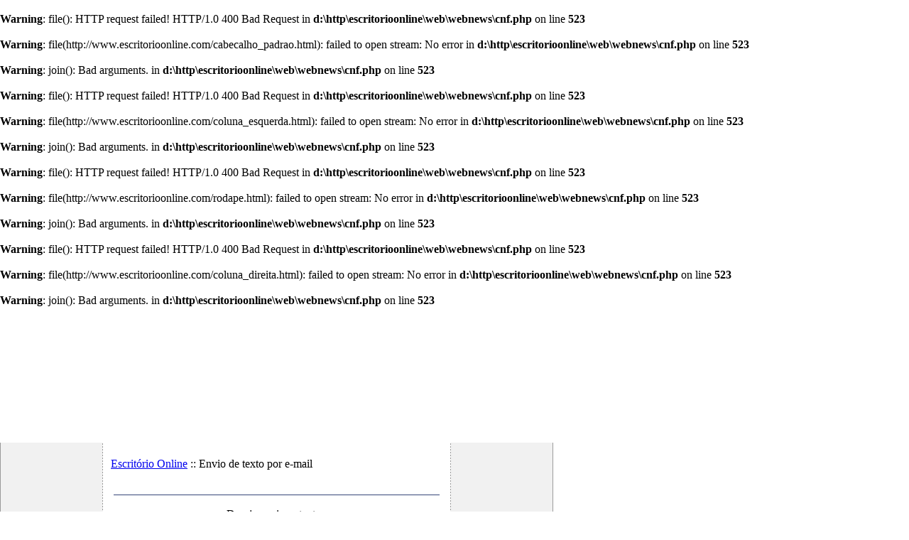

--- FILE ---
content_type: text/html
request_url: https://www.escritorioonline.com/webnews/pre_envia_amigo.php?id_noticia=7496&
body_size: 5961
content:
<br />
<b>Warning</b>:  file(): HTTP request failed! HTTP/1.0 400 Bad Request
 in <b>d:\http\escritorioonline\web\webnews\cnf.php</b> on line <b>523</b><br />
<br />
<b>Warning</b>:  file(http://www.escritorioonline.com/cabecalho_padrao.html): failed to open stream: No error in <b>d:\http\escritorioonline\web\webnews\cnf.php</b> on line <b>523</b><br />
<br />
<b>Warning</b>:  join(): Bad arguments. in <b>d:\http\escritorioonline\web\webnews\cnf.php</b> on line <b>523</b><br />
<br />
<b>Warning</b>:  file(): HTTP request failed! HTTP/1.0 400 Bad Request
 in <b>d:\http\escritorioonline\web\webnews\cnf.php</b> on line <b>523</b><br />
<br />
<b>Warning</b>:  file(http://www.escritorioonline.com/coluna_esquerda.html): failed to open stream: No error in <b>d:\http\escritorioonline\web\webnews\cnf.php</b> on line <b>523</b><br />
<br />
<b>Warning</b>:  join(): Bad arguments. in <b>d:\http\escritorioonline\web\webnews\cnf.php</b> on line <b>523</b><br />
<br />
<b>Warning</b>:  file(): HTTP request failed! HTTP/1.0 400 Bad Request
 in <b>d:\http\escritorioonline\web\webnews\cnf.php</b> on line <b>523</b><br />
<br />
<b>Warning</b>:  file(http://www.escritorioonline.com/rodape.html): failed to open stream: No error in <b>d:\http\escritorioonline\web\webnews\cnf.php</b> on line <b>523</b><br />
<br />
<b>Warning</b>:  join(): Bad arguments. in <b>d:\http\escritorioonline\web\webnews\cnf.php</b> on line <b>523</b><br />
<br />
<b>Warning</b>:  file(): HTTP request failed! HTTP/1.0 400 Bad Request
 in <b>d:\http\escritorioonline\web\webnews\cnf.php</b> on line <b>523</b><br />
<br />
<b>Warning</b>:  file(http://www.escritorioonline.com/coluna_direita.html): failed to open stream: No error in <b>d:\http\escritorioonline\web\webnews\cnf.php</b> on line <b>523</b><br />
<br />
<b>Warning</b>:  join(): Bad arguments. in <b>d:\http\escritorioonline\web\webnews\cnf.php</b> on line <b>523</b><br />
<html>
<head>
<title>Escrit�rio Online - Seu mega portal jur�dico</title>
<meta name="description" content="O Escrit�rio Online � o portal jur�dico mais completo da Am�rica Latina, com quase 200 se��es.  Artigos, Peti��es, Legisla��o, Jurisprud�ncia, Buscador de advogados, perguntas, respostas, etc..">
<meta name="keywords" content="direito, direitos, peti��es, peti��o, artigos, artigo, lei, leis, advogados, advogado, jur�dico, jur�dicos, decreto, medida provis�ria, constitui��o, legisla��o, jurisprud�ncia, artigos, julgado, julgamento, decis�o, decis�es, ac�rd�o, ac�rd�os, judicial, judiciais, oab, juiz, ju�zes, magistrado, desembargador, procurador, processo, processual, justi�a, jur�dico, escritorioonline, escrit�rio online, c�digo, constitucional, administrativo, civil, penal, criminal, trabalhista, previdenci�rio, emenda, altera, revoga">
<meta name="robots" content="all">
<meta name="revisit-after" content="1 days">
<meta http-equiv="pragma" content="no-cache">
<base target="_self" href="http://www.escritorioonline.com/">
<link rel="stylesheet" type="text/css" href="style.css">
<script language="JavaScript">
function imprime(theURL,winName,features) { 
  window.open(theURL,winName,features);
}
</script>   
</head>
<body topmargin="0" leftmargin="0">

<table border="0" width="779" height="100%" cellspacing="0" cellpadding="0" bgcolor="#FFFFFF">
<tr>
<td colspan="3">
		
</td>
</tr>
  <tr>
    <td width="145" background="images/coluna_esquerda.gif" valign="top" nowrap>
		
    </td>
    <td width="489" valign="top"> 
      &nbsp;<br>
				<!--INICIO DO NUCLEO-->

<table border="0" width=100%>
 <form method="post" action="http://www.escritorioonline.com/webnews/envia_amigo.php?&redireciona=&assunto_email=Veja esse texto publicado no site Escrit�rio Online&formato_email=html">
  <tr> 
    <td colspan="2">
            <p align="left">
            <font class="assunto_paginas">&nbsp; <a href="index.php" class=link>Escrit�rio Online</a>  :: Envio de texto por e-mail<br>
            <br></p></font>
<center>
                        <img border="0" src="http://www.escritorioonline.com/images/linha_azul.gif" width="95%" height="1">
                          <br>
          <font class="normal_preto"><br>
          Deseja enviar o texto:&nbsp;</font><br><br>
          &nbsp;<font class="normal_azul"><b>Licita��es para pequenas empresas: novidade da d�cada de 40</b></font><br></center>
        <div align="left"><INPUT TYPE="hidden" NAME="id_noticia" VALUE="7496"></div>
        <p align=center><font color="#FF0000" style="font-size:8pt; font-family: Verdana, Arial, sans-serif; line-height: 10pt"><b><br>
          <br>
          </b></font></p>
</td>
</tr>
          <tr>
            <td width="35%" align="right"><font class="normal_preto">Seu nome:</font></td>
            <td width="65%"><input type="text" name="seu_nome" value="" class=texto></td>
          </tr>
          <tr> 
            <td width="35%" align="right"><font class="normal_preto">Seu e-mail:</font></td>
            <td width="65%"><input type="text" name="seu_email" value="" class=texto></td>
          </tr>
          <tr> 
            <td width="35%" align="right"><font class="normal_preto">Nome do amigo:</font></td>
            <td width="65%"><input type="text" name="nome_amigo" value="" class=texto></td>
          </tr>
          <tr> 
            <td width="35%" align="right"><font class="normal_preto">E-mail do amigo:</font></td>
            <td width="65%"><input type="text" name="email_amigo" value="" class=texto></td>
          </tr>
          <tr>
            <td COLSPAN="2" align="center"><input type="submit" name="Submit" value="Enviar" class="botao_marrom"><br><br></td>
          </tr>
          <tr>
            <td COLSPAN="2" align="center"><table></table></td>
          </tr>
       </form>
        </table>

				<!--FIM DO NUCLEO-->
    </td>
    <td width="145" background="images/coluna_direita.gif" valign="top" nowrap>
		
	</td>
  </tr>
</table>
</body>

</html>